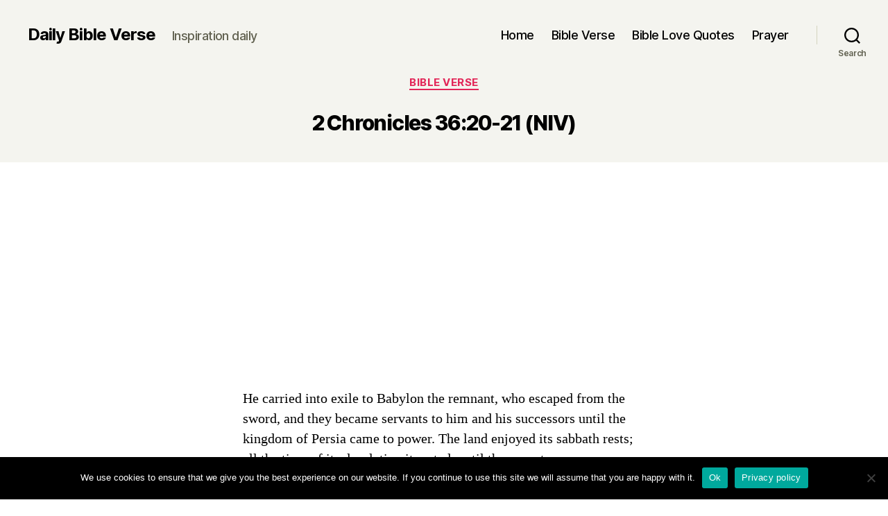

--- FILE ---
content_type: text/html; charset=utf-8
request_url: https://www.google.com/recaptcha/api2/anchor?ar=1&k=6LdDZOoUAAAAADHB67cUGTKFV17EOmzkp0woVaTe&co=aHR0cHM6Ly9kYWlseS1iaWJsZS12ZXJzZS5vcmc6NDQz&hl=en&v=PoyoqOPhxBO7pBk68S4YbpHZ&size=invisible&anchor-ms=20000&execute-ms=30000&cb=79h6kopxp3wl
body_size: 48950
content:
<!DOCTYPE HTML><html dir="ltr" lang="en"><head><meta http-equiv="Content-Type" content="text/html; charset=UTF-8">
<meta http-equiv="X-UA-Compatible" content="IE=edge">
<title>reCAPTCHA</title>
<style type="text/css">
/* cyrillic-ext */
@font-face {
  font-family: 'Roboto';
  font-style: normal;
  font-weight: 400;
  font-stretch: 100%;
  src: url(//fonts.gstatic.com/s/roboto/v48/KFO7CnqEu92Fr1ME7kSn66aGLdTylUAMa3GUBHMdazTgWw.woff2) format('woff2');
  unicode-range: U+0460-052F, U+1C80-1C8A, U+20B4, U+2DE0-2DFF, U+A640-A69F, U+FE2E-FE2F;
}
/* cyrillic */
@font-face {
  font-family: 'Roboto';
  font-style: normal;
  font-weight: 400;
  font-stretch: 100%;
  src: url(//fonts.gstatic.com/s/roboto/v48/KFO7CnqEu92Fr1ME7kSn66aGLdTylUAMa3iUBHMdazTgWw.woff2) format('woff2');
  unicode-range: U+0301, U+0400-045F, U+0490-0491, U+04B0-04B1, U+2116;
}
/* greek-ext */
@font-face {
  font-family: 'Roboto';
  font-style: normal;
  font-weight: 400;
  font-stretch: 100%;
  src: url(//fonts.gstatic.com/s/roboto/v48/KFO7CnqEu92Fr1ME7kSn66aGLdTylUAMa3CUBHMdazTgWw.woff2) format('woff2');
  unicode-range: U+1F00-1FFF;
}
/* greek */
@font-face {
  font-family: 'Roboto';
  font-style: normal;
  font-weight: 400;
  font-stretch: 100%;
  src: url(//fonts.gstatic.com/s/roboto/v48/KFO7CnqEu92Fr1ME7kSn66aGLdTylUAMa3-UBHMdazTgWw.woff2) format('woff2');
  unicode-range: U+0370-0377, U+037A-037F, U+0384-038A, U+038C, U+038E-03A1, U+03A3-03FF;
}
/* math */
@font-face {
  font-family: 'Roboto';
  font-style: normal;
  font-weight: 400;
  font-stretch: 100%;
  src: url(//fonts.gstatic.com/s/roboto/v48/KFO7CnqEu92Fr1ME7kSn66aGLdTylUAMawCUBHMdazTgWw.woff2) format('woff2');
  unicode-range: U+0302-0303, U+0305, U+0307-0308, U+0310, U+0312, U+0315, U+031A, U+0326-0327, U+032C, U+032F-0330, U+0332-0333, U+0338, U+033A, U+0346, U+034D, U+0391-03A1, U+03A3-03A9, U+03B1-03C9, U+03D1, U+03D5-03D6, U+03F0-03F1, U+03F4-03F5, U+2016-2017, U+2034-2038, U+203C, U+2040, U+2043, U+2047, U+2050, U+2057, U+205F, U+2070-2071, U+2074-208E, U+2090-209C, U+20D0-20DC, U+20E1, U+20E5-20EF, U+2100-2112, U+2114-2115, U+2117-2121, U+2123-214F, U+2190, U+2192, U+2194-21AE, U+21B0-21E5, U+21F1-21F2, U+21F4-2211, U+2213-2214, U+2216-22FF, U+2308-230B, U+2310, U+2319, U+231C-2321, U+2336-237A, U+237C, U+2395, U+239B-23B7, U+23D0, U+23DC-23E1, U+2474-2475, U+25AF, U+25B3, U+25B7, U+25BD, U+25C1, U+25CA, U+25CC, U+25FB, U+266D-266F, U+27C0-27FF, U+2900-2AFF, U+2B0E-2B11, U+2B30-2B4C, U+2BFE, U+3030, U+FF5B, U+FF5D, U+1D400-1D7FF, U+1EE00-1EEFF;
}
/* symbols */
@font-face {
  font-family: 'Roboto';
  font-style: normal;
  font-weight: 400;
  font-stretch: 100%;
  src: url(//fonts.gstatic.com/s/roboto/v48/KFO7CnqEu92Fr1ME7kSn66aGLdTylUAMaxKUBHMdazTgWw.woff2) format('woff2');
  unicode-range: U+0001-000C, U+000E-001F, U+007F-009F, U+20DD-20E0, U+20E2-20E4, U+2150-218F, U+2190, U+2192, U+2194-2199, U+21AF, U+21E6-21F0, U+21F3, U+2218-2219, U+2299, U+22C4-22C6, U+2300-243F, U+2440-244A, U+2460-24FF, U+25A0-27BF, U+2800-28FF, U+2921-2922, U+2981, U+29BF, U+29EB, U+2B00-2BFF, U+4DC0-4DFF, U+FFF9-FFFB, U+10140-1018E, U+10190-1019C, U+101A0, U+101D0-101FD, U+102E0-102FB, U+10E60-10E7E, U+1D2C0-1D2D3, U+1D2E0-1D37F, U+1F000-1F0FF, U+1F100-1F1AD, U+1F1E6-1F1FF, U+1F30D-1F30F, U+1F315, U+1F31C, U+1F31E, U+1F320-1F32C, U+1F336, U+1F378, U+1F37D, U+1F382, U+1F393-1F39F, U+1F3A7-1F3A8, U+1F3AC-1F3AF, U+1F3C2, U+1F3C4-1F3C6, U+1F3CA-1F3CE, U+1F3D4-1F3E0, U+1F3ED, U+1F3F1-1F3F3, U+1F3F5-1F3F7, U+1F408, U+1F415, U+1F41F, U+1F426, U+1F43F, U+1F441-1F442, U+1F444, U+1F446-1F449, U+1F44C-1F44E, U+1F453, U+1F46A, U+1F47D, U+1F4A3, U+1F4B0, U+1F4B3, U+1F4B9, U+1F4BB, U+1F4BF, U+1F4C8-1F4CB, U+1F4D6, U+1F4DA, U+1F4DF, U+1F4E3-1F4E6, U+1F4EA-1F4ED, U+1F4F7, U+1F4F9-1F4FB, U+1F4FD-1F4FE, U+1F503, U+1F507-1F50B, U+1F50D, U+1F512-1F513, U+1F53E-1F54A, U+1F54F-1F5FA, U+1F610, U+1F650-1F67F, U+1F687, U+1F68D, U+1F691, U+1F694, U+1F698, U+1F6AD, U+1F6B2, U+1F6B9-1F6BA, U+1F6BC, U+1F6C6-1F6CF, U+1F6D3-1F6D7, U+1F6E0-1F6EA, U+1F6F0-1F6F3, U+1F6F7-1F6FC, U+1F700-1F7FF, U+1F800-1F80B, U+1F810-1F847, U+1F850-1F859, U+1F860-1F887, U+1F890-1F8AD, U+1F8B0-1F8BB, U+1F8C0-1F8C1, U+1F900-1F90B, U+1F93B, U+1F946, U+1F984, U+1F996, U+1F9E9, U+1FA00-1FA6F, U+1FA70-1FA7C, U+1FA80-1FA89, U+1FA8F-1FAC6, U+1FACE-1FADC, U+1FADF-1FAE9, U+1FAF0-1FAF8, U+1FB00-1FBFF;
}
/* vietnamese */
@font-face {
  font-family: 'Roboto';
  font-style: normal;
  font-weight: 400;
  font-stretch: 100%;
  src: url(//fonts.gstatic.com/s/roboto/v48/KFO7CnqEu92Fr1ME7kSn66aGLdTylUAMa3OUBHMdazTgWw.woff2) format('woff2');
  unicode-range: U+0102-0103, U+0110-0111, U+0128-0129, U+0168-0169, U+01A0-01A1, U+01AF-01B0, U+0300-0301, U+0303-0304, U+0308-0309, U+0323, U+0329, U+1EA0-1EF9, U+20AB;
}
/* latin-ext */
@font-face {
  font-family: 'Roboto';
  font-style: normal;
  font-weight: 400;
  font-stretch: 100%;
  src: url(//fonts.gstatic.com/s/roboto/v48/KFO7CnqEu92Fr1ME7kSn66aGLdTylUAMa3KUBHMdazTgWw.woff2) format('woff2');
  unicode-range: U+0100-02BA, U+02BD-02C5, U+02C7-02CC, U+02CE-02D7, U+02DD-02FF, U+0304, U+0308, U+0329, U+1D00-1DBF, U+1E00-1E9F, U+1EF2-1EFF, U+2020, U+20A0-20AB, U+20AD-20C0, U+2113, U+2C60-2C7F, U+A720-A7FF;
}
/* latin */
@font-face {
  font-family: 'Roboto';
  font-style: normal;
  font-weight: 400;
  font-stretch: 100%;
  src: url(//fonts.gstatic.com/s/roboto/v48/KFO7CnqEu92Fr1ME7kSn66aGLdTylUAMa3yUBHMdazQ.woff2) format('woff2');
  unicode-range: U+0000-00FF, U+0131, U+0152-0153, U+02BB-02BC, U+02C6, U+02DA, U+02DC, U+0304, U+0308, U+0329, U+2000-206F, U+20AC, U+2122, U+2191, U+2193, U+2212, U+2215, U+FEFF, U+FFFD;
}
/* cyrillic-ext */
@font-face {
  font-family: 'Roboto';
  font-style: normal;
  font-weight: 500;
  font-stretch: 100%;
  src: url(//fonts.gstatic.com/s/roboto/v48/KFO7CnqEu92Fr1ME7kSn66aGLdTylUAMa3GUBHMdazTgWw.woff2) format('woff2');
  unicode-range: U+0460-052F, U+1C80-1C8A, U+20B4, U+2DE0-2DFF, U+A640-A69F, U+FE2E-FE2F;
}
/* cyrillic */
@font-face {
  font-family: 'Roboto';
  font-style: normal;
  font-weight: 500;
  font-stretch: 100%;
  src: url(//fonts.gstatic.com/s/roboto/v48/KFO7CnqEu92Fr1ME7kSn66aGLdTylUAMa3iUBHMdazTgWw.woff2) format('woff2');
  unicode-range: U+0301, U+0400-045F, U+0490-0491, U+04B0-04B1, U+2116;
}
/* greek-ext */
@font-face {
  font-family: 'Roboto';
  font-style: normal;
  font-weight: 500;
  font-stretch: 100%;
  src: url(//fonts.gstatic.com/s/roboto/v48/KFO7CnqEu92Fr1ME7kSn66aGLdTylUAMa3CUBHMdazTgWw.woff2) format('woff2');
  unicode-range: U+1F00-1FFF;
}
/* greek */
@font-face {
  font-family: 'Roboto';
  font-style: normal;
  font-weight: 500;
  font-stretch: 100%;
  src: url(//fonts.gstatic.com/s/roboto/v48/KFO7CnqEu92Fr1ME7kSn66aGLdTylUAMa3-UBHMdazTgWw.woff2) format('woff2');
  unicode-range: U+0370-0377, U+037A-037F, U+0384-038A, U+038C, U+038E-03A1, U+03A3-03FF;
}
/* math */
@font-face {
  font-family: 'Roboto';
  font-style: normal;
  font-weight: 500;
  font-stretch: 100%;
  src: url(//fonts.gstatic.com/s/roboto/v48/KFO7CnqEu92Fr1ME7kSn66aGLdTylUAMawCUBHMdazTgWw.woff2) format('woff2');
  unicode-range: U+0302-0303, U+0305, U+0307-0308, U+0310, U+0312, U+0315, U+031A, U+0326-0327, U+032C, U+032F-0330, U+0332-0333, U+0338, U+033A, U+0346, U+034D, U+0391-03A1, U+03A3-03A9, U+03B1-03C9, U+03D1, U+03D5-03D6, U+03F0-03F1, U+03F4-03F5, U+2016-2017, U+2034-2038, U+203C, U+2040, U+2043, U+2047, U+2050, U+2057, U+205F, U+2070-2071, U+2074-208E, U+2090-209C, U+20D0-20DC, U+20E1, U+20E5-20EF, U+2100-2112, U+2114-2115, U+2117-2121, U+2123-214F, U+2190, U+2192, U+2194-21AE, U+21B0-21E5, U+21F1-21F2, U+21F4-2211, U+2213-2214, U+2216-22FF, U+2308-230B, U+2310, U+2319, U+231C-2321, U+2336-237A, U+237C, U+2395, U+239B-23B7, U+23D0, U+23DC-23E1, U+2474-2475, U+25AF, U+25B3, U+25B7, U+25BD, U+25C1, U+25CA, U+25CC, U+25FB, U+266D-266F, U+27C0-27FF, U+2900-2AFF, U+2B0E-2B11, U+2B30-2B4C, U+2BFE, U+3030, U+FF5B, U+FF5D, U+1D400-1D7FF, U+1EE00-1EEFF;
}
/* symbols */
@font-face {
  font-family: 'Roboto';
  font-style: normal;
  font-weight: 500;
  font-stretch: 100%;
  src: url(//fonts.gstatic.com/s/roboto/v48/KFO7CnqEu92Fr1ME7kSn66aGLdTylUAMaxKUBHMdazTgWw.woff2) format('woff2');
  unicode-range: U+0001-000C, U+000E-001F, U+007F-009F, U+20DD-20E0, U+20E2-20E4, U+2150-218F, U+2190, U+2192, U+2194-2199, U+21AF, U+21E6-21F0, U+21F3, U+2218-2219, U+2299, U+22C4-22C6, U+2300-243F, U+2440-244A, U+2460-24FF, U+25A0-27BF, U+2800-28FF, U+2921-2922, U+2981, U+29BF, U+29EB, U+2B00-2BFF, U+4DC0-4DFF, U+FFF9-FFFB, U+10140-1018E, U+10190-1019C, U+101A0, U+101D0-101FD, U+102E0-102FB, U+10E60-10E7E, U+1D2C0-1D2D3, U+1D2E0-1D37F, U+1F000-1F0FF, U+1F100-1F1AD, U+1F1E6-1F1FF, U+1F30D-1F30F, U+1F315, U+1F31C, U+1F31E, U+1F320-1F32C, U+1F336, U+1F378, U+1F37D, U+1F382, U+1F393-1F39F, U+1F3A7-1F3A8, U+1F3AC-1F3AF, U+1F3C2, U+1F3C4-1F3C6, U+1F3CA-1F3CE, U+1F3D4-1F3E0, U+1F3ED, U+1F3F1-1F3F3, U+1F3F5-1F3F7, U+1F408, U+1F415, U+1F41F, U+1F426, U+1F43F, U+1F441-1F442, U+1F444, U+1F446-1F449, U+1F44C-1F44E, U+1F453, U+1F46A, U+1F47D, U+1F4A3, U+1F4B0, U+1F4B3, U+1F4B9, U+1F4BB, U+1F4BF, U+1F4C8-1F4CB, U+1F4D6, U+1F4DA, U+1F4DF, U+1F4E3-1F4E6, U+1F4EA-1F4ED, U+1F4F7, U+1F4F9-1F4FB, U+1F4FD-1F4FE, U+1F503, U+1F507-1F50B, U+1F50D, U+1F512-1F513, U+1F53E-1F54A, U+1F54F-1F5FA, U+1F610, U+1F650-1F67F, U+1F687, U+1F68D, U+1F691, U+1F694, U+1F698, U+1F6AD, U+1F6B2, U+1F6B9-1F6BA, U+1F6BC, U+1F6C6-1F6CF, U+1F6D3-1F6D7, U+1F6E0-1F6EA, U+1F6F0-1F6F3, U+1F6F7-1F6FC, U+1F700-1F7FF, U+1F800-1F80B, U+1F810-1F847, U+1F850-1F859, U+1F860-1F887, U+1F890-1F8AD, U+1F8B0-1F8BB, U+1F8C0-1F8C1, U+1F900-1F90B, U+1F93B, U+1F946, U+1F984, U+1F996, U+1F9E9, U+1FA00-1FA6F, U+1FA70-1FA7C, U+1FA80-1FA89, U+1FA8F-1FAC6, U+1FACE-1FADC, U+1FADF-1FAE9, U+1FAF0-1FAF8, U+1FB00-1FBFF;
}
/* vietnamese */
@font-face {
  font-family: 'Roboto';
  font-style: normal;
  font-weight: 500;
  font-stretch: 100%;
  src: url(//fonts.gstatic.com/s/roboto/v48/KFO7CnqEu92Fr1ME7kSn66aGLdTylUAMa3OUBHMdazTgWw.woff2) format('woff2');
  unicode-range: U+0102-0103, U+0110-0111, U+0128-0129, U+0168-0169, U+01A0-01A1, U+01AF-01B0, U+0300-0301, U+0303-0304, U+0308-0309, U+0323, U+0329, U+1EA0-1EF9, U+20AB;
}
/* latin-ext */
@font-face {
  font-family: 'Roboto';
  font-style: normal;
  font-weight: 500;
  font-stretch: 100%;
  src: url(//fonts.gstatic.com/s/roboto/v48/KFO7CnqEu92Fr1ME7kSn66aGLdTylUAMa3KUBHMdazTgWw.woff2) format('woff2');
  unicode-range: U+0100-02BA, U+02BD-02C5, U+02C7-02CC, U+02CE-02D7, U+02DD-02FF, U+0304, U+0308, U+0329, U+1D00-1DBF, U+1E00-1E9F, U+1EF2-1EFF, U+2020, U+20A0-20AB, U+20AD-20C0, U+2113, U+2C60-2C7F, U+A720-A7FF;
}
/* latin */
@font-face {
  font-family: 'Roboto';
  font-style: normal;
  font-weight: 500;
  font-stretch: 100%;
  src: url(//fonts.gstatic.com/s/roboto/v48/KFO7CnqEu92Fr1ME7kSn66aGLdTylUAMa3yUBHMdazQ.woff2) format('woff2');
  unicode-range: U+0000-00FF, U+0131, U+0152-0153, U+02BB-02BC, U+02C6, U+02DA, U+02DC, U+0304, U+0308, U+0329, U+2000-206F, U+20AC, U+2122, U+2191, U+2193, U+2212, U+2215, U+FEFF, U+FFFD;
}
/* cyrillic-ext */
@font-face {
  font-family: 'Roboto';
  font-style: normal;
  font-weight: 900;
  font-stretch: 100%;
  src: url(//fonts.gstatic.com/s/roboto/v48/KFO7CnqEu92Fr1ME7kSn66aGLdTylUAMa3GUBHMdazTgWw.woff2) format('woff2');
  unicode-range: U+0460-052F, U+1C80-1C8A, U+20B4, U+2DE0-2DFF, U+A640-A69F, U+FE2E-FE2F;
}
/* cyrillic */
@font-face {
  font-family: 'Roboto';
  font-style: normal;
  font-weight: 900;
  font-stretch: 100%;
  src: url(//fonts.gstatic.com/s/roboto/v48/KFO7CnqEu92Fr1ME7kSn66aGLdTylUAMa3iUBHMdazTgWw.woff2) format('woff2');
  unicode-range: U+0301, U+0400-045F, U+0490-0491, U+04B0-04B1, U+2116;
}
/* greek-ext */
@font-face {
  font-family: 'Roboto';
  font-style: normal;
  font-weight: 900;
  font-stretch: 100%;
  src: url(//fonts.gstatic.com/s/roboto/v48/KFO7CnqEu92Fr1ME7kSn66aGLdTylUAMa3CUBHMdazTgWw.woff2) format('woff2');
  unicode-range: U+1F00-1FFF;
}
/* greek */
@font-face {
  font-family: 'Roboto';
  font-style: normal;
  font-weight: 900;
  font-stretch: 100%;
  src: url(//fonts.gstatic.com/s/roboto/v48/KFO7CnqEu92Fr1ME7kSn66aGLdTylUAMa3-UBHMdazTgWw.woff2) format('woff2');
  unicode-range: U+0370-0377, U+037A-037F, U+0384-038A, U+038C, U+038E-03A1, U+03A3-03FF;
}
/* math */
@font-face {
  font-family: 'Roboto';
  font-style: normal;
  font-weight: 900;
  font-stretch: 100%;
  src: url(//fonts.gstatic.com/s/roboto/v48/KFO7CnqEu92Fr1ME7kSn66aGLdTylUAMawCUBHMdazTgWw.woff2) format('woff2');
  unicode-range: U+0302-0303, U+0305, U+0307-0308, U+0310, U+0312, U+0315, U+031A, U+0326-0327, U+032C, U+032F-0330, U+0332-0333, U+0338, U+033A, U+0346, U+034D, U+0391-03A1, U+03A3-03A9, U+03B1-03C9, U+03D1, U+03D5-03D6, U+03F0-03F1, U+03F4-03F5, U+2016-2017, U+2034-2038, U+203C, U+2040, U+2043, U+2047, U+2050, U+2057, U+205F, U+2070-2071, U+2074-208E, U+2090-209C, U+20D0-20DC, U+20E1, U+20E5-20EF, U+2100-2112, U+2114-2115, U+2117-2121, U+2123-214F, U+2190, U+2192, U+2194-21AE, U+21B0-21E5, U+21F1-21F2, U+21F4-2211, U+2213-2214, U+2216-22FF, U+2308-230B, U+2310, U+2319, U+231C-2321, U+2336-237A, U+237C, U+2395, U+239B-23B7, U+23D0, U+23DC-23E1, U+2474-2475, U+25AF, U+25B3, U+25B7, U+25BD, U+25C1, U+25CA, U+25CC, U+25FB, U+266D-266F, U+27C0-27FF, U+2900-2AFF, U+2B0E-2B11, U+2B30-2B4C, U+2BFE, U+3030, U+FF5B, U+FF5D, U+1D400-1D7FF, U+1EE00-1EEFF;
}
/* symbols */
@font-face {
  font-family: 'Roboto';
  font-style: normal;
  font-weight: 900;
  font-stretch: 100%;
  src: url(//fonts.gstatic.com/s/roboto/v48/KFO7CnqEu92Fr1ME7kSn66aGLdTylUAMaxKUBHMdazTgWw.woff2) format('woff2');
  unicode-range: U+0001-000C, U+000E-001F, U+007F-009F, U+20DD-20E0, U+20E2-20E4, U+2150-218F, U+2190, U+2192, U+2194-2199, U+21AF, U+21E6-21F0, U+21F3, U+2218-2219, U+2299, U+22C4-22C6, U+2300-243F, U+2440-244A, U+2460-24FF, U+25A0-27BF, U+2800-28FF, U+2921-2922, U+2981, U+29BF, U+29EB, U+2B00-2BFF, U+4DC0-4DFF, U+FFF9-FFFB, U+10140-1018E, U+10190-1019C, U+101A0, U+101D0-101FD, U+102E0-102FB, U+10E60-10E7E, U+1D2C0-1D2D3, U+1D2E0-1D37F, U+1F000-1F0FF, U+1F100-1F1AD, U+1F1E6-1F1FF, U+1F30D-1F30F, U+1F315, U+1F31C, U+1F31E, U+1F320-1F32C, U+1F336, U+1F378, U+1F37D, U+1F382, U+1F393-1F39F, U+1F3A7-1F3A8, U+1F3AC-1F3AF, U+1F3C2, U+1F3C4-1F3C6, U+1F3CA-1F3CE, U+1F3D4-1F3E0, U+1F3ED, U+1F3F1-1F3F3, U+1F3F5-1F3F7, U+1F408, U+1F415, U+1F41F, U+1F426, U+1F43F, U+1F441-1F442, U+1F444, U+1F446-1F449, U+1F44C-1F44E, U+1F453, U+1F46A, U+1F47D, U+1F4A3, U+1F4B0, U+1F4B3, U+1F4B9, U+1F4BB, U+1F4BF, U+1F4C8-1F4CB, U+1F4D6, U+1F4DA, U+1F4DF, U+1F4E3-1F4E6, U+1F4EA-1F4ED, U+1F4F7, U+1F4F9-1F4FB, U+1F4FD-1F4FE, U+1F503, U+1F507-1F50B, U+1F50D, U+1F512-1F513, U+1F53E-1F54A, U+1F54F-1F5FA, U+1F610, U+1F650-1F67F, U+1F687, U+1F68D, U+1F691, U+1F694, U+1F698, U+1F6AD, U+1F6B2, U+1F6B9-1F6BA, U+1F6BC, U+1F6C6-1F6CF, U+1F6D3-1F6D7, U+1F6E0-1F6EA, U+1F6F0-1F6F3, U+1F6F7-1F6FC, U+1F700-1F7FF, U+1F800-1F80B, U+1F810-1F847, U+1F850-1F859, U+1F860-1F887, U+1F890-1F8AD, U+1F8B0-1F8BB, U+1F8C0-1F8C1, U+1F900-1F90B, U+1F93B, U+1F946, U+1F984, U+1F996, U+1F9E9, U+1FA00-1FA6F, U+1FA70-1FA7C, U+1FA80-1FA89, U+1FA8F-1FAC6, U+1FACE-1FADC, U+1FADF-1FAE9, U+1FAF0-1FAF8, U+1FB00-1FBFF;
}
/* vietnamese */
@font-face {
  font-family: 'Roboto';
  font-style: normal;
  font-weight: 900;
  font-stretch: 100%;
  src: url(//fonts.gstatic.com/s/roboto/v48/KFO7CnqEu92Fr1ME7kSn66aGLdTylUAMa3OUBHMdazTgWw.woff2) format('woff2');
  unicode-range: U+0102-0103, U+0110-0111, U+0128-0129, U+0168-0169, U+01A0-01A1, U+01AF-01B0, U+0300-0301, U+0303-0304, U+0308-0309, U+0323, U+0329, U+1EA0-1EF9, U+20AB;
}
/* latin-ext */
@font-face {
  font-family: 'Roboto';
  font-style: normal;
  font-weight: 900;
  font-stretch: 100%;
  src: url(//fonts.gstatic.com/s/roboto/v48/KFO7CnqEu92Fr1ME7kSn66aGLdTylUAMa3KUBHMdazTgWw.woff2) format('woff2');
  unicode-range: U+0100-02BA, U+02BD-02C5, U+02C7-02CC, U+02CE-02D7, U+02DD-02FF, U+0304, U+0308, U+0329, U+1D00-1DBF, U+1E00-1E9F, U+1EF2-1EFF, U+2020, U+20A0-20AB, U+20AD-20C0, U+2113, U+2C60-2C7F, U+A720-A7FF;
}
/* latin */
@font-face {
  font-family: 'Roboto';
  font-style: normal;
  font-weight: 900;
  font-stretch: 100%;
  src: url(//fonts.gstatic.com/s/roboto/v48/KFO7CnqEu92Fr1ME7kSn66aGLdTylUAMa3yUBHMdazQ.woff2) format('woff2');
  unicode-range: U+0000-00FF, U+0131, U+0152-0153, U+02BB-02BC, U+02C6, U+02DA, U+02DC, U+0304, U+0308, U+0329, U+2000-206F, U+20AC, U+2122, U+2191, U+2193, U+2212, U+2215, U+FEFF, U+FFFD;
}

</style>
<link rel="stylesheet" type="text/css" href="https://www.gstatic.com/recaptcha/releases/PoyoqOPhxBO7pBk68S4YbpHZ/styles__ltr.css">
<script nonce="L9HnPrLLquOyuK0xBsW6Dw" type="text/javascript">window['__recaptcha_api'] = 'https://www.google.com/recaptcha/api2/';</script>
<script type="text/javascript" src="https://www.gstatic.com/recaptcha/releases/PoyoqOPhxBO7pBk68S4YbpHZ/recaptcha__en.js" nonce="L9HnPrLLquOyuK0xBsW6Dw">
      
    </script></head>
<body><div id="rc-anchor-alert" class="rc-anchor-alert"></div>
<input type="hidden" id="recaptcha-token" value="[base64]">
<script type="text/javascript" nonce="L9HnPrLLquOyuK0xBsW6Dw">
      recaptcha.anchor.Main.init("[\x22ainput\x22,[\x22bgdata\x22,\x22\x22,\[base64]/[base64]/[base64]/[base64]/cjw8ejpyPj4+eil9Y2F0Y2gobCl7dGhyb3cgbDt9fSxIPWZ1bmN0aW9uKHcsdCx6KXtpZih3PT0xOTR8fHc9PTIwOCl0LnZbd10/dC52W3ddLmNvbmNhdCh6KTp0LnZbd109b2Yoeix0KTtlbHNle2lmKHQuYkImJnchPTMxNylyZXR1cm47dz09NjZ8fHc9PTEyMnx8dz09NDcwfHx3PT00NHx8dz09NDE2fHx3PT0zOTd8fHc9PTQyMXx8dz09Njh8fHc9PTcwfHx3PT0xODQ/[base64]/[base64]/[base64]/bmV3IGRbVl0oSlswXSk6cD09Mj9uZXcgZFtWXShKWzBdLEpbMV0pOnA9PTM/bmV3IGRbVl0oSlswXSxKWzFdLEpbMl0pOnA9PTQ/[base64]/[base64]/[base64]/[base64]\x22,\[base64]\\u003d\\u003d\x22,\x22R8KHw4hnXjAkwrIOVWs7UMOibmYmwqjDtSBrwrJzR8K3MTMgBcOnw6XDgsOzwoLDnsOdS8OGwo4ITMKxw4/DtsOJwq7DgUk3YwTDoH0xwoHCnUPDky4nwrgELsOvwpnDgMOew4fCu8OoFXLDsRghw6rDg8OxNcOlw4s5w6rDj0vDuT/[base64]/w6dsSMKIw7DDu8O/PD/DosOGwr3ChMOpAXfCrsKFwqzCqlDDgkbDo8OjSSkfWMKZw69sw4rDon/DtcOeA8KkUQDDtk7DqsK2M8OhAFcBw6wNbsOFwrYBFcO1Ijw/wovCtMOfwqRTwpgqdW7Dq2k8wqrDpMKbwrDDtsKmwq9DEBvCjsKcJ38xwo3DgMKjPS8YFsOswo/CjjbDt8ObVGcWwqnCssKWEcO0Q3fCksODw6/DpsKVw7XDq0VXw6d2Zy5Nw4tvQlc6En3DlcOlHHPCsEfCunPDkMOLNUnChcKuCwzChH/Ci1VGLMOwwoXCq2DDmVAhEXjDrnnDu8Kgwr0nCnUycsOBecKJwpHCtsOtHRLDijrDicOyOcO9wpDDjMKXdUDDiXDDpwFswqzCjMOIBMO+cR54c0PCr8K+NMOUAcKHA1HChcKJJsKMfy/DuRLDqcO/EMKHwpJrwoPCrsOTw7TDojcEIXnDlkMpwr3ClMKKccK3wrLDvQjCtcK9wrTDk8KpAkTCkcOGBkcjw5kKPGLCs8O3w4nDtcObDl1hw6wGw63DnVF3w6kuen/CoTxpw77Dmk/DkjzDn8K2TjfDo8OBwqjDqsK1w7ImTT4Xw6EJF8OuY8OrB17CtMKMwpPCtsOqAcOawqUpO8O+wp3Cq8KPw6RwBcK5dcKHXSXCtcOXwrEEwplDwovDsmXCisOMw5LCmxbDscKiwoHDpMKRNsOFUVpqw6HCnR4tcMKQwp/DtsKtw7TCosK0fcKxw5HDqMK8F8OrwpPDhcKnwrPDoUoJC3Yrw5vCsj3CuGQgw5g/KzhowrkbZsO9wqIxwoHDh8K2O8KoF3hYa0PCn8OOISdhSsKkwp4wO8Oew6TDrWo1UcKkJ8Odw4vDhgbDrMOaw5R/CcOOw47DpwJXwrbCqMOmwoIOHytpdMOAfSvCqEovwrcMw7DCrhHClB3DrMKbw5sRwr3DtUDClsKdw6PCsj7Di8KrV8Oqw4E1ZWzCocKRTSAmwodNw5HCjMKmw5vDpcO4UsKWwoFRXDzDmsOwccKefcO6RcOlwr/ClxfDksOCw4LCi2xJCWUFw7tkZyXDncKAJ0xBQFdXw6x0w57Cs8OmABvCpcO6KnTDqsOgw4XCr0rCqsKvd8K1WsKAw612wrwdw6fDgnTCl13Ck8Kkw4F+UHV/FsKwwoHCmk/Di8KEHxvDh1cIwoXCsMKawoA1woDCqMOwwr/DlgjDuFwCfVnCkCMhB8KhQ8Oew6Ala8KiY8OBPngCw53CoMOkUA/CksKCwqc5aEfDj8OYw7ZPwr0FF8O5KMK+NSTCqH1sKcKxw67DjCJZU8OdG8OIw5gDdMObwpYwNFsjwpMUOkjCucOqw6obaAvChi1AHD/DjwsoH8O3wpzCuSkVw6HDl8Ksw5oIG8OTw5TDm8OaI8OEw6fDsRDDuSsJL8K/[base64]/[base64]/[base64]/Dn8KiJgBnVMOLCQILUcKtw4nDgwtpw5J1VBrCmElYS1PDrsO8w7zDiMKTKBvChFl8MzTClVDDucKqBGbCm3kzwovCk8Kaw6fDhAHDm2ICw6XChMOVwo86wqbCgMOTO8OuUMKEwoDCs8OgCD4fPV3DhcO+GcOwwqwnPsKvOm/DlcOlQsKMEA/Cjn3CmcOBw5jCvl3Ci8KwI8OXw5fCgwA7JzHCjy4IwovDssKNOMOwT8KWR8Otw7/DuX/[base64]/[base64]/DrUs3Kz/DkcOaw5/ChSltO8OZw6g/woPCisKQwpzDusONN8KRwrgcecOZU8KfdsKSFlwTwoXCmcKMG8K5eDlAOsOxG2vDtMOhw49/aTLDlEvCuyvCuMO7w7HCrVrCjAbCo8KVwr14w64Cwr0zw6jDp8KlwofCsGFDw6huPS/DocKEwqhTd0YkQWN6amHDpcKEVXEdCx5rW8OvMsOeL8KrcRvCoMK9aCzDlMOReMKFw4zCqxQzJWMEwoAFa8O3wpTCphtlKsKKfDHDnsOswo9Cw6kzDsKEFFbDqkXCqmQEw4sdw7jDncKww6DCnUc/Lmx+RcOsK8OiJsK0w6/DmjxIw7/CiMOsKQQzYMOefMOtwrDDhMOSKjTDgMKew6Eew5AYRiTCtMOQYgbCg39Pw4PCocO0csK9wpvCq0ABw77Dp8KzLMO8BsOdwrUCM2HCvRc+aEVkwqjCvTdAP8KQw5bCn2bDg8OYw6gWMQTCqk/CgcO6wrRaDF4ywq8FVSDChDLCrcO/eXUdwpbDihY4PlNYKltnG0/[base64]/wpg0d8K6wrDCsBvCoQQfwofCjcOPMibDlsOjw6F2J8KPMD7DiFDDicO2w5rDvhTDgMKLGijDpSbDnUhJL8K4w6MLwrEKw6wZw5h1wowxPlxMLgFLZcKjw4rDqMKfRXPCr2bCgcOYw55pwr/Ck8KlLB/Cpk5wc8OfOMOrBTfCrxUuP8KzHRTCrnrDqlIHwpp7f1jDnypZw7gPaAzDmk/DocK8YhXDjlLDk0jDqcKTKwMKMTciwrJmw5M+wqlANhVnw5nDscKuw5/[base64]/wrZMSCN3w6TDkcK/w4s6wqvDp8KxX8Opw4oSAcOFw6EkPmbDpn9Xw59/w7oBw7o5wq3CpMObPG3DtmLCojHChzvDmcKnwo7CjMKWZsOQeMOmTEF/woJOw7vCk33DsMOsJsOewr50w6PDiBhvHTbDpCzCtGFCwqnDhTkQHi/DtcKyez5nwp9fZcKtOlPDqRhZKsOPw5pOw4vDu8K+RRHDjsKIwpl5FsOYD3vDlycxwrhww7FECUM8wpHDn8OVw54YKGIlMgPCkcK2BcKEWcK5w4p2LwEjwoIAw5DCvn40w6bDi8KQJMOwLcKXLMKhbAfCh0xCYm/DrsKIwpt2AMODw4jDpsKzRC/CmSrDp8ObEsKEwoohw4LCn8OZw5rCg8Kza8KBwrTCpEk8DcOXwqfCucKLNA7DtRN7FsOFKV9xw4/DjsOWa1zDoCh9UcO9w7x8Yn5mQwfDncKxw4dqHcOrayTDrgXDhcKvwphmwosuwoHDqVfDqlcVwpTCtcKuw7psDcKUcMOsEibDrMK5FkkswqJLIU9nQkjCtsK4wqs/bHNZE8O3wrTCj1TDksKhw4lmwpNowrTDi8OILlkwf8OHIBfCrBPDgsOJwqx6bWLCrsK7dHbDgsKrw4JMw7NzwoIHD3vCr8KQFsKDAcOhT2hWw6nCswlzdBPCulNmdsKZAwttwrnCrcK1L1/DjMKEMcKaw4fCsMKaDsO8wrIcwq7DtsK8csODw5fCk8OMGMK+OEXClzzCm0sDVMK4w5rDmsO6w7dbw7EeNsKaw7tmPD/DhQNBLsOWAMKZchQcw79ibMORUsKhwqjCvMKbwoVZdSbCvsOfwq3CmlPDghLDtcOkOsKTwo7DpU/Dg0HDr0rCnikNwq4XSMObw6fCrMOjw40xwoPDocK8WQ9ww61KccO4Z1BawoJ5w4LDuUFFbVXCkS/Ci8Krw6EEVcO0woFyw5Jaw4bDhsKhE3VFwpvCt3c4X8KBFcKFAMOTwrXCi04ESsK0wobCl8OsEGV8w4fCs8O+wpFdVcOnw6TCnBwQT1XDpCbDr8Oow7YRw6zDj8KTwofDhAfDvmfCpwzDhsOtw7ZUw65wYcOIwqobUH4rTsKODlFBH8KUwo1TwqrCijfDtC3Dun/Dr8K1wpTDpEbDmsKiwoDDjmbCssO2w5rCgH4Kw6EIwr4lw4FOJW5UEsOVw4gHwqnClMO5w67Cs8OzRCjCk8OoQwEPQcKsaMObU8KJw4JZFcOXwrAXFS/DhMKewrHCkmhTwpPDpHDDhAPChj0UJ05AwqzCr2fCmcKER8OGwqIDCMKiIMOSwpvDgWZjV08yBcK+w6gCwrh4wqtKw4zDhRXCmsOiw7M3w5vCn0Axw6oUa8OOBETCocOvw67DiRLDuMKXwqzCpR1Vwop+wrYxwr5ow4glasOGDmXDnFrCqMOgPmXDs8Kdwr/CvcKyMyNUw57DvyFTSwfChmvDr3w2woMtwq7DpsOsCxlswpsXTsKPAgnDjy5GM8KdwonDlTXCh8KEwowJexTCtUBVM2nDtXIGw5zCv0t0w5fCrcKJdWjCl8OEwqDDqzNbImcfw6F7LiHCvTcsw47DucOgwonDkjrCksObS0TCk0nCh312DSAYw58QTcOBLMKfw6/[base64]/[base64]/Dil/CosOkASvCjcOuwofCk0rDjgxSwo9Zw63CssKVH2JrFlXCqMKAwpPCh8K6fcOqd8OKd8K9e8OUS8OJSyXDpRRiBcK6wp3DtMKKwqfCgGEfN8KwwonDksO+XF4nwozDhcKeH0LCo1osfgrCvAgIacOofR7CsCoHTjnCocKbRj/CkH4Swq1bHcOtYcK9w7zDo8OIwq1ewp/CuzTCt8KWwq/[base64]/Cn3PCvsKZw4XDicKCaX/Dr2XDhXbDp8KjAsOzV2hnU1M2wrPCgwIcw6jDtsKIPsOfwp/DnxRkw4h8LsKxwrQTYQFKN3HCrXbClB5rUsOkwrVxd8O2w50MRHjCu1Unw7bDqcKJIMOWdcKUMMOtwpbDmsKww6ZOwpZ4Y8OsRhLDhFJxw5DDoj/DnB4Lw4E0McOzwo48wrHDvsOqwqgHTwJVwoLCqsOZXVPCiMKQcsK6w7Mhw4ULA8ObAMO4LMK1w5IVfcOuUSbCqWcbWE94w5HDrW9ewpTDncKiMMKSVcKpwoPDhsOUDX/DrsOnWVk0w6LCs8OvbcKEI3XDiMKsXzDCg8KAwoN4w5VawqrDncKLe3hoMcOteFjCoVh8AcKvFxHCr8KtwqFifCjCvUTCsEvCmBXDsQAfw5BAw7jCrlTCuRBnRcOdcQIHw7rCjsOrPw/CqBzDvcO6w4Yvwp1Vw4w8Si/CihrDlsOew6pYwpQ1NG4mw4A+YcOvS8OsbsOpwrFOw6fDsC4zw7DDscOyXRrCm8O1w7FswpjDjcKzKcOLAwTCiiLCgWPCm0rDqgXCu1gVwoQTwr/[base64]/DlsOVHMOXeGXDusK0w5Bzflo/[base64]/[base64]/[base64]/CnQTCgcKDNsOMIUPCgcKDLMOYwqVEAHRROcKlwphcw7jCpDtZwrjChMOhL8KzwrFewp4WN8OQVB/CmcOjMsKjJy5hw4/[base64]/w7UDJB3DgMOXw6zDrsKuw6rCmTLCrynDqV3DunPCihjCgcO1wqnCtWLCvkspd8KzwobCjwXDqWXDgl0jw4xEwqPDgMKyw7LDrDQGVsOuw6zDtcO8e8OzwqnDo8KRw6/CvxNVw5Jpwrljw59+wq7CtRVAw7N1CXzCg8OcUxHDsUfDm8O3TcOQw61/[base64]/KHLCizpdwokSOsKuw47Dgn5TVWHCohLDh10zw5HCigs1cMOWOjDCr2/CriJHYC7DgsOqw4JAQsKYJsKnwq9Ywr8bwrsfCGdpwpzDjcKxwpnCkmtGw4LDhk8LaTx/J8KIwrrCqWPDsjI/wq/CrjERXXwGD8O8My7CgcODwobDjcKCOmzDuggzM8Kbw5l4Ui/[base64]/DnS7CkcODw6MDwqQ7w67DpsOcw5p+YMO4woHDq8OmKwjCpUTDjsKbwr4Swq4uw7wfNmDCp0BGw7gMXyfCqcO7MsOeRXrDr3tvNcOcwoNmN0ckQMObw4jClXhswqbDicObw53DhsKXQB1AScK6wprCkMOnRC/CscOow4XCsAnCg8KvwozCmsKGw68XGmnDocKQAMKmCxzCosKGwoHDlTMHwrHDsnh7wqjClgQXwqXCsMK0wqxww7wIwq/DiMKwYcOAwp/CsA9Bw40cwp1Xw67DksKpw7Q5w61nCMOPNgTDklHDsMOEw7kjw7o8wr4/w4g/UQBHL8KRA8Kjwrk/KgTDixnDgsOFYVYZKcK+NFh4w7Uvw5jDscOGw63CkcKmLMKlbMOIcyzDncKOB8Kyw7XDh8O+WcO0wqfCs0vDt33DgR/[base64]/woAWwqbDkGJJw4lAwp4kw7E+aDjCr0vCmkzCrnrCusO2a07CtmALQsOfUzHCosKGw4sLIBB7cmd1YcOvwqHDrsKhNmrCrWMIUFJBZlrCsQttcBAhXScCfcKwEHrCqsOvPsO/[base64]/CkMKnJcOROMOFwrvDizYmXyMQccKlw6bCuMOFHMKKwrFBwo4/Ll9Pw5/CqwNCw4fDiltnw5/CiBx3w7UewqnDgCEfw4oMw4jCsMOaLUjDj1tJWcOSEMKewqHCt8KVcQoKK8Ozw4LCqzvDh8K+w4bDt8OdVcKZORQqbAwAw7jCpFl6w6vDjsKPwppGwpkXwrrCjh7CnMKLdsKywq8yXyIHLsOYwpsSw5jChsOWwqBNBsKcNcO/bGzDjcKSw6rCgxfDo8Kcf8O2XsOoDl1QIB0IwptTw5FXw5nDiiHCoQsKLcOtZRTDp2svdcOcw63CvGh/wrLCsTVIaW/Cmn7DtjoWw6xJUsOsaSk2w6svFhpUwq7Dq0/DocOyw7RtAsOjWMOnLsK3w4U9JcKCwq3Dh8OYY8Odw4/[base64]/DlVB5w7cqw7Qzw70hwqfCicKnMCzDi8K9wqk2woHDjR0Lwrl7AE8CY0LCv2fCmkorw74fVsOuIQAqw7/[base64]/KwvDqMKCT8KNwplnw51lNsKuw57CgcOewpfCijnDjsKTw7/DpcK1cXnCrXctV8OOwpbDjMKTwq91D1kEIh3CkiFLwqXCtm9/w77Cj8Opw4fCnMOIwpvDlVLDg8OJw7/DpTLCg1DCkcKFAQJOwoN8TnXCoMOiw6PCmGLDqQrDl8OYOChjwq0Fw5wxYD8Na0c7cztuCMKvHcOlFMKKwqLCggLDj8O7w4RHQD1xAFzClkAhw63Cq8Oiw73CiHVxwqjDmSk8w6DCmQFuwqIEN8KCwolsY8Ksw7llHHgfwp/[base64]/[base64]/[base64]/TsK9wq9FLHEnPMK5L8Okw4opwoBBRcKbwrYrcgtswo1XA8Kuw6oAwp/DjhxScgDCpsONw6vCvcKhNQ7Dm8K1wowLwpd4wrhWY8KldHV0DMO4R8KWBcOiHRzCk1Efw47CgmpUw4MwwoU6w7nDp3p5IMKkwr/[base64]/DrmXCtsKewqLCiiEQwq7CtxrCgcOuw4wMw4AZw7TDoD4DHcKuw4vDkGU4EsOLccKJBQ/DnMKwag/[base64]/CmMKaZWbCmcOewpIrVgEbwqrDsXE1VsKyTMOdwoXCnxjCusKnVcOCwpXDnxVTXQnDnS/CuMKfw6dywqDDl8Osw7jDr2fDusOZw7bDqhwpw77Cgy3Dq8KzAE0xFwXClcO4ZSTDvMKjwpctw4XCulkLw7Atw5jDjwTCrMO2wr/CjsOTL8KWIMK2BcKBFsKbwp0KasOxw6XChmdpScKbKcOYPcKQB8OvWFjCr8KWwoZ5e0fCsjPDjsOMw4zCk2YewqNLw5vDpRjCgmBLwrrDpcOPw7fDnkUmw4RADMOkCMONwoNTd8KTNHVfw5TChF3DucKKwpMjAMKmLQULwokqwrwsCyPDnHBPwo8xwpEUwo/CkVLCpm1Nw5DDhB0sE3XCk35jwqnCgnvDkm3Do8KgHGYcw4LCogHDjCLDl8Kqw7bCisKHw7pywrpTGibDiGRtw6PCksKQC8KJwo3DhMKnwrwVN8OHHcO5wrdFw4QuThcxYirDncOZwpPDnzjCjELDkGzDiHAAVUc8Qw/[base64]/CnQ4vK8KwwpFJwpfChcKzw4M4wowNL8KGXE7DmEB1JcKYBj4hwqTCi8K/ecKWH3Mtw7t6asKODMKyw6xww6DChMOzfwgAw4sWwqnDuw7Cs8K+VMO7GB/Dg8OgwoRdw4sgwrLDpmDChGJMw7QhLwjDsTEhNMOmwo7CplA0wq3DjcOETFpxw6PCt8KkwpjDisKfWkFmwpklw5vCiRImZi3DsSXCvcOywojCuiJFAMKgWsOUwrjDrCjCrQPCpsOxK2wvwq5kN0/[base64]/Ch8OJwq3DrmU9w7pdw73DilJcwrLCrgvDv8K4w7Mgw6rDmMOtwrEiIMOKDcOZwq/Du8O3wo1SUVYYw710w4fClA7CpD5SQxhOGlHCqcKFf8K9wqBjLcOvTsK8ax5OXcOUFh4Zwr5Hw5UCTcKuSMK6wojCinnCoS8vFMK0wpHDkx0kVMO/E8OqWkAjw5fDtcOxD1zDpcKsw5BkVBzDrcKJw5FNe8KjagfDoV9mwql0woHDosOHRMOtwoLChcKgwpnClndyw6jCusK2E3LDpcKQw5tgB8KfDDk0JMKRUsOdw5jDtGc3ZsOgVsOaw7vCghXCoMOaUMOdAjjDiMK/f8KEwpEvYhxFTsKBZcKEw53Ch8KbwqB2dcKrd8KZw4Zgw4jDvMK2BGbDjhU7wqhvKHJzw7jDmSHCr8OURFxmwqlaFErDtcOjwqHChMKrwpvCl8K7w7DDrCkWwrfCu07CvcKkwqs4QgLDgsOjw4TCrsK2wrJZw5bDpTkAa0zDmD/CpVYYTHDCvCQaw5DClA0WG8OAAWcXTsKPwp7ClcKaw47Dhl8dasKQLsKWF8O0w5N2L8K0UcK9w7vCiGHCl8O2w5d6w53Ct2JAU0LCocOpwqtCAnkBw5JQw7MFcMOKw5zCpV9Pw6UENhzDhMKvw7NXw4TDrcKYWMKBQihDcAR9UMKLwo/CosKaejQ7w4sew5bCsMOMw5Iqw7bDsxMNw7zCtjfCoXXCqMOmwokbwqDDk8OrwqEEw6PDs8Oiw6nCncOaYsOpNUbCoksnwqvCn8KdwpNIw7rDn8O4wqMPQQ3DvcOXwo4CwpM6wpnCqztIw7tHwp/DlEItw4ZaPmzCm8KKw5gqCHwXwp7CmcO0C2AKGcKsw64zwpZocAp9SMOBwroJJR5/Qi0MwoxeQsOZw7lRwp00wozClcKuw7tfYcKGT2rDq8Ouw73CrcKDw4ZdMsO0UMOzw7XCnBt2FsKLw6zCqsKYwpkbw5LDiC8SW8O/fEpSKMOGw5kKA8OhX8KMA1vCuGhJOcK2TzjDmsO0AR3CqsKdw7DDp8KEDcOtwpHDomzCocO+wqfDpDzDinHCsMObN8KYw4Y5dhRMw5QrDQQRw6nCnsKVw4PDjMKGwofDs8KlwoVXbsOVw67CpcOew7IRYyzDtHgbTHMCw48uw6pHwqvDt3TDqn0XPh/Dj8KDe0nCljPDh8KbPD7DjMK2w4XCpMKOIGJsDHtyBsK/wpQPIj/Cl3gXw6/Du0Zaw6cjwpvCv8O+JcKkwpPDh8KSX1LCvsK4WsK1wrc8w7XDncOONjrDg382wpvDqVY+W8O4bkZxw5HCksO1w5zDmsKzAXbCgwUOA8OcIsKcQcOZw4peJTLDm8OSw7rDuMOHwpvCjcKqw7gBFcO/woLDn8O6WDrCu8KXXcOnw61/wrvCvsKnwoJCHMOba8KmwrorwpbCrMKhZHvCo8Kiw7jDoVU4wogDWMOlwpFHZljDrcK/GUBBw6rCn1NhwrrCpFHClw3DuwPCsyJyw7vDpMKawprCu8Odwr0mesOgfMOzecKfExDCk8K5JwY9worDnlRwwqUEfTQDO2wnw7LCksOdwpXDnMKpwoZ4w7A5RwcfwqhncxPCu8Omw7zDssKRw57DlCjDrlgjw5/CvsOyCMO4fSjDlQTDhkPCi8KeXUQlTWvCnHXDjsKtwpRHYwpSw4TDpRQbTlnCg1vDny9UCjzCpsO5DMOpcEsUwqloGcKWw4o0VGQubMOBw6/[base64]/DucOjw4gsX1XCsSJzw5HCmXTDgcKCScKpfcKtSB7ChsK3UWvDpHU1S8OsZcO4w7wdw4JBMHJcwp9+w5I4TsOtCsKowodjNMOPw67CjsKYDil2w6Ftw4rDjiNmw5rDqsKaCD/DnMKDwpo+P8ORI8KUwpDDlcO8K8OkbyR5wrozPsONQMKow77DhR5FwqhBHzRhwo/[base64]/w7LDp8OUw4lwIR/CrQbDuQRKw5Q8LFXCgEnDoMKLw6RZW2svwpfDq8KJw6LCrsKGGx4Gw4UuwopeD2IIWcKHWj7DnMOrw7zDosOTw4HDrsKEwpXDpj3CjMKwSTfCiS1KK2tew7zDqcOgJ8ObDcKvKTzDtsKuwo1SX8K4CDhFbcK8EsKcdF/DmmbDpsOPw5bDmMOZXMKHwrDDlMK7wqnChFM2w6cYw6cTP2hodwADwpnDl3zClCPCi1HDkjXDrjrDuQHDg8KNwoEZfxXClGg+W8Ozwqc7w5HDhMKpwopiw71RAsKfJMKMw6MaD8KSwrfDpMKSw7E9woJEw68sw4VJBsObw4FTGRvDtXkCw4nDqQnDmsOwwo8/IHrCuiIbwoM5wp8JJsKSZsOmwoR4w4ALwqoOwqNPflXDmRXChiTDu0Ryw5TDscKKQsOBw5vDuMKuwrjCtMK7wojDtsK6w5TDtcOFD01PcgxZwrjCiRhLVMKZIsOOC8KTw5szwrvDvj5fwpcIwp9xwoxsa0YVw4kQf00xB8K9CsKnNzA2wrnDscOLw7PDqBYsc8OIWh/CrsOZTsK0XkjCgsOuwoUIIcOzZsKGw4cFV8O4cMK1w4gQw59awpPDksKiwrDCrirDkcKLw7dvKMKVNsKYT8K/ZkvDvMO+bCVOXgkmwotJwrbDmcK4wqYhw5vDlT4Jw7PCo8O4wqTDkcOQwpzChMKzI8KgF8Kvb0MCUMOCMcKwU8K5w6sAw7UgcS83LsKUw70bSMOFw5zDksOTw707HDvDp8OLF8Omwp/[base64]/DqsO+e8OdUMOyUMOdeHLDiFp3wpB9XMOZXjJqY05lwrXCncKEMm3DnsOGw4fDjcOWfXsTWjjDjMO1W8KbeXkDQGdzwp7Dgjxcw7DDusO2LiQRw4jCn8KDwqxrw5Etw6/CpHRpwrwHC2lqw4rCp8KvwrPCg13CgA9heMKBHMOCwq/CtcOdwrsLQks7Tlw2V8OFFMKVdcODV0HCisKyOsKINMKhw4XDuEfCml1sJVwvwo7DrMOHDVDCksKuLWbClsKyVwvDtTjDgjXDmR7Cp8KAw5l/wrnCmwU/LXnDgcKTIcK4w7VvKUnDlMOkCmRHwo88eGQbFV5uw5bCo8O5wqV9woDDhcOyEcODX8KQAwXDqsKcKMOpGMOhw7ReVj7CqsOkR8OQIcK3woluMzZ+wo3Co38VOcOqw7TDmMKlwpxew7vCvgs9GhhSccK/[base64]/CtCvCpGARccKeZsOfY8OYU8OLAcOHEsKQw5DCqU7DrgXCiMORU1TCggDCvcK/f8K/wq7DisOzw4dbw5/CoUsJGUHClMKQw6nDnjLDi8KLwpAcCMOWDsOuQ8Ocw7Vzw7PDuWjDt0HCtX3Dn1rDhhvDp8OKwohYw5LCqMOvwr1iwrVPwpsRwpk2w7fDlMOWYRXDpxLDhyHCmMOpYcOERcKHKMObcsOEIsKmLEJTeRDCosKPOsOywosBHjIvO8OvwopfeMK6ZsOSVMK/w4jDjMOawqFzbsOSG3/[base64]/DmwHCgcOIwrrCtTLChMOLZcKhLS7ChyjDlWjDq8OWMllFwojDhMOCw6lBTyxOwpbDlnLDnsKFJAzCu8Oew43DosKawrXCmMK6wrsNw7jCpUXCnnzCnl/Dt8KrZz/DpMKYKcOoZsO/[base64]/CscOmKcOcwoVddnTDr0vCl3BAKcK/cMOYw4rDsxXDs8KJEMKAN3rCvMOuXU0Lbh/CijLCjcOTw5jDrg7Dv3tiw55WQxotIHVEUcKrwoXDlB/CljvDnsOSw7Fpw51pwrZePMK8YMOTw7pJLxQ/RE7DlHobQMOUwqx7wp/CrMOjWcOIwpbDhMOJwq/CiMKoK8KtwqkNd8OHwqPDucOlwoDCpMO5w61iA8KbVsOsw7HDiMOBw71qw4/[base64]/H8K2w7vDpz1rwqYTwrFkwo8gwpPDtXfCj8KgGSTCpUPDlsOEFkDDvMKGZx/Cl8K2SUAEw7/ClWHDssOQbcOBHB3Cu8KZw4LDu8KbwozDmmsad1t5fcKxMHVKwqQzZMOjw4Bpdig4wpjCjQxSBRhZwq/DmcObBsKhw6NMwo0rwoIzwqHCgXZJLGl3CiwpJXnCnsO+GzYNPw/Dg2/DjjvDjsO+FWZjY2UoY8KpwqHDg1NTJTwtw7zCvsOsFsKvw71OTsOAM0UxCAzCksOkV2vCkGI+FMKEw5/DhsKEKMKsP8KdIQXDpMO7wrPDuj/CrWxNV8Kzw7nCqcOQw7kbw6cDw5nCmW7Dlyx4MsOuwpvCj8KqJRdjXMKGw70XwoTDhFHCrcKFZUM0w746wrB+Y8KdUCo+SsOIasOvw5/CtR1gwrN5wq/[base64]/HSJdwpc4P8K6Q8K3eDDCl8K+wqgeBGfDoMOXKsK1w6g4wrfDtErCvjvDuBNMw6MzwrLDjMOawr4/AlfCh8OvwqfDuz51w4HCocKzWcKFw5TDhirDiMO6wrLCsMKmwr7Dp8OPwqnCjXXDj8Oqw71ANiNpwpLDoMOKw7DDtQY4HR3ClHlkYcKuKsKgw7TDh8Kswot/[base64]/eMKgG29FBhdZHcO5wprCiTfDgMOlw6XDuVPCp8KZwrkzC3jCjcK2IMOzbmRTw69kw43CuMK1wo/CoMKew55UFsOsw7l4M8OEZkd5SmjCs2vCphHDhcKnwozChsKRwo7CowFtLsOZHAfCq8KGwrt3H0rDm1XDm3/Dh8KawqzDrsOSw5hbGHHCtD/[base64]/[base64]/[base64]/w6jDo8KfMsOBwptCKXDDhzwgPEjCvsKIw4LDoC/[base64]/w6fDvgjDijDDgiJAw44OPsOAworChwoEw7o5wpUPH8OdwqIDJz/DiCXDncKWwqp4HcOOw6sYw4k7wpdJw7kJwqYcw5LDjsKcE2TDiFkiw7FrwrfDj3XCjnB8w6JUwqh5w5oGwrvDizoOesKwX8ORw6PCmsOqw7E+worDu8Opw5LDiHczw6Q/w6DDtznCm3DDk3jDsn3Cj8KxwqnDkcOKZ2NJwqkHwpfDg0zDkcKDwr7DjzgAI0DDqcObRXFdCsKpTT86wprDji7CicObPE/Cg8K5A8Obw7zCtMOvwo3DvcKUwqzChmRewqY9C8O4w4oWwq8/w5/Cjy3Ck8KDLCjCisKSUE7DicKXaiMmU8Olc8KUw5LCksOBw5LDiGMzIUjDtMKPwr5mwozDuWnCpMO0w4/[base64]/Cm8OCw7/CuMOjOMO8wrXDgWEDMirCki/DpTdpD8ORw5DDmQzCtF0+M8K2wr0lwrI1fg3ChAgsd8Kvw57CncOgw5oZUMK5HcO7w6tmwrZ8wrfDqsKCw44bTlfCl8Kewrk2woA0EcOpJsKhw73DolMNTMOBH8Knw73DhsOCeRdvw5LDoS/DpirCsAZqAhM9ExbDpMOZOBZJwqXCoUHCj2LCl8Olwp/DucKVLhPCijvDhw1/U2XDu2HCmRrCkcKyFhfCp8O0w6jDtVlXw7oCw6fCpiTDhsORDMKzw4bDn8OJwq3Crg1iw6TDvBtJw5nCqsOFwo3CkE1gwpPCp2rCr8KXEMK/w5vCnHkVwoEgZjnCkcK6w7pfw6Q/QTYhw6bDvxhmwq5Uw5bDmhojYQ5jw6UNw4nCtXMOw65Yw6fDqAjDhMOdF8Ouw57DksKJZcOxw64WHsKFwr0VwqE7w7rDlsOaA3Eowq7CgcObwpwmw5rCoQnCgsKhNSPCgjNtwqXChsK8w4tBw7tuf8KDMBZILEpuJsKcP8Kowp9tXj/CisOFWivCvcOrwqrDssK6w7QJUcKnL8OdEcOxdFIbw5oqT3vCrMKUw6ZXw5oeUB1JwqDCpTXDjsOYw6NLwqBtEcO/[base64]/DmWPCrMOmbcOAwpPDtgnCv3I5AMOOdMKwwpnDsRvDq8KXwp/Cu8KmwoQSNgHCu8OHWEF0bsKtwpEcw7l4wonCgE1YwpYPwr/ChBQafnw2AVvCnMOGb8KgdixQw7pOTcOawpAoYMKUwrgrw4jDo3wka8OUEn5YP8OGYkjCr23ClcODZRDCjjwZwrBcch8Cw5XDpC7Ct3R2OVUKw5/CjztLwp1Awp4lw6xNC8KDw4nCq1LDo8OWw7jDj8Onw4FKIsKHwrgrw75ywpoCf8KEDsOCw6DDpcKfw57DqUbCmMOXw7PDpsKyw6FzZEo0wq/Cp2zDrcKPZlhLOsO1UU0Qw4PDt8O4w57DmjBbwpAgwoJgwofDlsKcLWYUw7HDqsOaSMObw6tgKD3CgsOpHisew71ndsKxwqbDjjDCjFLCuMO2NGXDlcOSw4rDksOtbj3CscONw4QGYHHDncK/wpoNwr/[base64]/DnMO0wq5WXXd9wp/CnjXCp8ODA8OrZMO3w4LCjw1KAgx/RCzChkfDhyXDqFbDpFUzeRQ5QcKvPhDCuk7CmGvDjcK1w5jDpcO/L8KVwpMWPMONPcObwpfCnHXCiA1yZsKHwr8RNHpOWz4HJ8OZbkTDqMOnw7USw7ZwwrRsCDbDrQ7Cr8OhwovCnAUbw63DjwFIw6nDrEfDkAI4bGTDnMOKwrHCuMKUw7sjw5PDnxLDlMOBw6jDpzzDn1/CpMK2WDVhRcKTwpZ/w7jDoEt0wo5Pwo9NbsKZw5A9Q2TCp8KTwrB7woU8YcOmO8Kpw5QXwrUcwpZew4LCu1XDqMKLZy3CoyVewqfDrMONw40rVBbCisOZw5ZQwokuYhPCnjF/woTDjC8Zw7ZswpvCuDvDi8O3dxMpw6gjwqg+GMO6wolbwovDq8KKCQ9ufkUDXxk9DD7DhsOSIjtKw5bDjMKRw6bDk8Ouw4thw7/DnMOKwrfDscO/[base64]/[base64]/Cr3zCicKiwpBFFAg/wpXDu8OGw6kkw5jDhcOfwpA8a8KVG1zClVMKQ2/DiGvDpsOKwos0wpVQCjhtwpnCsBpIWVRoYcOMw4TDhCnDj8OIJcO8CxlTVF3ChwLCgMODw6fCmx3ClcKqMsKMw4EwwqHDlsOMw6pSN8O0G8OEw4DDoipUITLDrgbCnEjDscKQXMOxAyUJw6B1cQ/DtsOcE8KwwrZ2wr9Tw79HwrTCisKGw43DmzhMH0nDocOWwrLDt8Obwq3DtgZOwpBKw6fDkHjChsO/JcKcwpvChcKqWMO1F1MsD8OrwrDDpgPDrsOtWMKXw7FXwoYXwrTDiMOIw63CmlXCnMKyKcKIwqrCo8KXVMKTw7Yww6kXw7BfHcKqwplywrk4cwvCgEHDpMO+csOdw4PCsRDCvRIAaHXDucO/wqzDr8OMw4fCosOewpjDqg3ChlI0w5BPw5DDqsKEwrnDpsO3woXCiRbDjsOIKUhhbCpHw7HDojfDgMOvS8O4H8K4w5/CkMOsN8O6w4bCg03CnsOQcsOxOhvDoUsjwqRpwoBwR8O3wrvCjzUnwq1zGzcowrHCkXfDmcK9RsOsw4bDvwRwdTjDhztuXUjDrE5Bw7w6ZcOawqNvM8KnwpQbwoEfFcKmB8KKw7jDvMK+wqIMJkXDq3rCjS8NeFt/w64jwpHDqcK5wqAvd8O8w4nCsx/[base64]/Ck8O/w7F0w5EHZ8OHw6dsw7JywoHDoMOkwokWEGFRw5/[base64]/S8OUXTHCnMKJPlHDu2lgTsOmGMOBUcKNw7gmw5sDw70Dw4pRGABdWSvDqU0Mwp7CuMKGcB7CiBrDpsKFw498wp/Dn0TDusKDGMKeeDdSAcOBZ8KAHxnDqUXDhlZUZcKiw6DDtMKOwpfDryHDqsO8wpTDhkrCtUZjw50qw6A1w7luwrTDicKjw47DmcOjwoggETktOiDCo8OiwqwAacKnTHkrw5onw6XDlsO0wpIAw79KwrfCrsORw4/CnsOfw6cOCHfCu23CmBwow5Yrw79Iw5fCm144w6JcQcO9DcKDwqTCrSAORcK0Y8K2wqhww5sIw6Icw7rCuG0qwooyKTZPAcOSSMOkw53Dp3QYeMOAGGcLPT9cTBd/w6TDucK5w6tzwrRDaDRMXsKzw4E2w6kOw5PDpAEdw5zDtHglwqfCiS8eBgFreQd2ZGtjw5cIesKvacK+DRrDgl7ChMKKw7A1cTLDmBpiwp/CqsOJwr7DkMKUw7nDncKXw6kmw5HCtCzDmcKCWcOewqdDw45dw7l6HsODVWPDkD5Nw6rClsOISlfCpTdPwpAzRcObw43DrnbCo8KoNgDDuMKcfn/DpsONPBfCix/Cu3wqQ8KGw6UIw4PDpQLClMKVwofDlMKGYcODwpZiwoHDkMKXw4RQwqLDtcOxZcOVwpVNBsO6Ixt+w6PDhcKTw7oAT0vDmh/DtAk6RHocw5TCm8O/wrLChMKzW8KJw5DDl0sjOcKjwrE5wrrCq8KcHTzCsMKkw6HCgxAkw6fCskpvwqRlKcKhwrkgBcOBRsK1LMOQAMOVw4LDhUTCucOCelU9L3bDocOEcsKvEUY6RAc9w41XwqNsdcOBw6EZaQl7NMOcR8OOw4XDpSvDj8OAwoDCqi3DlxzDiMKoOsOVwqxRZsKvf8KoST/ClsOGwobDhj5Tw6fDisOaVALDmMOlwpHCgw/CgMKaITYLw6tpDcOVw58mw7LCoT7DlGsAJ8OuwochYMKcYEbCtm5Nw67Cr8OcLcKQwrTCp1XDuMO5FTXCmizCq8O6EcOwYcOfwqvDh8KFJsO1wo/CrcKZw4XCpjHDrcOySWFWQlTCiUdlwqxAwoQ0wo3ClGdWa8KLZMOzScOdwpMkTcOJwr7Cu8KPCUPDvMKXw4QkNMK8Un5FwqhIGsODbjQRVkUJw4I8WRtHUsOvb8OJR8Ozwq/[base64]/[base64]/Csy/[base64]/DucK9QsOaDyHDhsKMJWQtVsO5KsOjw53CtMK8Thtgw4vCthTCgU/CoMOlwprDlQpZw7cBEz7Ch0LDm8KOwoJXCTRiBhnDnh3CgQbCncKJSsOpwojCgwUhwp/CjsKaTMKRE8ORwotHNMKvH3haH8OcwoYeBCBmDcO0w5xTHGZCw6TDpGNDw4HDksKsSsOPbVzDvGV5aXjDhhF7JMO3PMKUAsOlw4fDiMKtKhELCMKochvClMKDwrhrcw8SFMOpFlV3wrbCkMOZX8KrA8K/[base64]/[base64]/R0FDMsOhw73CjcKkw7Mvw7QMQcKoGMO7wo9ewrPDp8ObMR4MPCfDpMOZw4YJNsOdwo3Dm0BZw6DCpBfCjMOzVcK7wrlJXWgXOHhhwrkYJxfCjMKUesOzWMOdNcKhwrrDjsOuTnprIgHCqsOEZWHCpFzCnCsEwqMYHcOfwpUEwpnCj1o\\u003d\x22],null,[\x22conf\x22,null,\x226LdDZOoUAAAAADHB67cUGTKFV17EOmzkp0woVaTe\x22,0,null,null,null,1,[21,125,63,73,95,87,41,43,42,83,102,105,109,121],[1017145,217],0,null,null,null,null,0,null,0,null,700,1,null,0,\[base64]/76lBhnEnQkZnOKMAhmv8xEZ\x22,0,0,null,null,1,null,0,0,null,null,null,0],\x22https://daily-bible-verse.org:443\x22,null,[3,1,1],null,null,null,1,3600,[\x22https://www.google.com/intl/en/policies/privacy/\x22,\x22https://www.google.com/intl/en/policies/terms/\x22],\x2239d/g4uXS05DgFNKxvQWypx5gXxbVIbr0yezG8PydI8\\u003d\x22,1,0,null,1,1768810686359,0,0,[178,190,75],null,[81,249,158,158,10],\x22RC-c5T55dx-tJV1lA\x22,null,null,null,null,null,\x220dAFcWeA4nE59-tcsxFJ6WwdhGc9FDgLTyOHFWCLn9c9Ul_9MDkVJwrZQkgmRJdl8lrMAAfpo-VpAcliMQWpDOSDLzQVv78xD78w\x22,1768893486748]");
    </script></body></html>

--- FILE ---
content_type: text/html; charset=utf-8
request_url: https://www.google.com/recaptcha/api2/aframe
body_size: -249
content:
<!DOCTYPE HTML><html><head><meta http-equiv="content-type" content="text/html; charset=UTF-8"></head><body><script nonce="4NvpbzygzgDlYOZd5n4TVg">/** Anti-fraud and anti-abuse applications only. See google.com/recaptcha */ try{var clients={'sodar':'https://pagead2.googlesyndication.com/pagead/sodar?'};window.addEventListener("message",function(a){try{if(a.source===window.parent){var b=JSON.parse(a.data);var c=clients[b['id']];if(c){var d=document.createElement('img');d.src=c+b['params']+'&rc='+(localStorage.getItem("rc::a")?sessionStorage.getItem("rc::b"):"");window.document.body.appendChild(d);sessionStorage.setItem("rc::e",parseInt(sessionStorage.getItem("rc::e")||0)+1);localStorage.setItem("rc::h",'1768807088283');}}}catch(b){}});window.parent.postMessage("_grecaptcha_ready", "*");}catch(b){}</script></body></html>